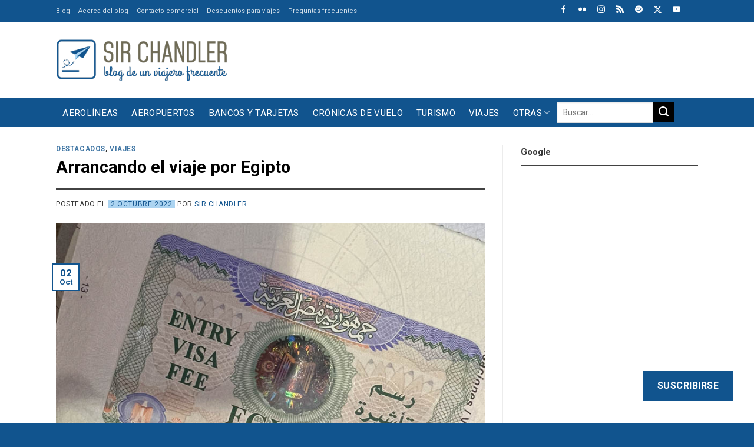

--- FILE ---
content_type: text/html; charset=utf-8
request_url: https://www.google.com/recaptcha/api2/aframe
body_size: 268
content:
<!DOCTYPE HTML><html><head><meta http-equiv="content-type" content="text/html; charset=UTF-8"></head><body><script nonce="WnKU0XUTwXJim_mHYC2lJQ">/** Anti-fraud and anti-abuse applications only. See google.com/recaptcha */ try{var clients={'sodar':'https://pagead2.googlesyndication.com/pagead/sodar?'};window.addEventListener("message",function(a){try{if(a.source===window.parent){var b=JSON.parse(a.data);var c=clients[b['id']];if(c){var d=document.createElement('img');d.src=c+b['params']+'&rc='+(localStorage.getItem("rc::a")?sessionStorage.getItem("rc::b"):"");window.document.body.appendChild(d);sessionStorage.setItem("rc::e",parseInt(sessionStorage.getItem("rc::e")||0)+1);localStorage.setItem("rc::h",'1769135217972');}}}catch(b){}});window.parent.postMessage("_grecaptcha_ready", "*");}catch(b){}</script></body></html>